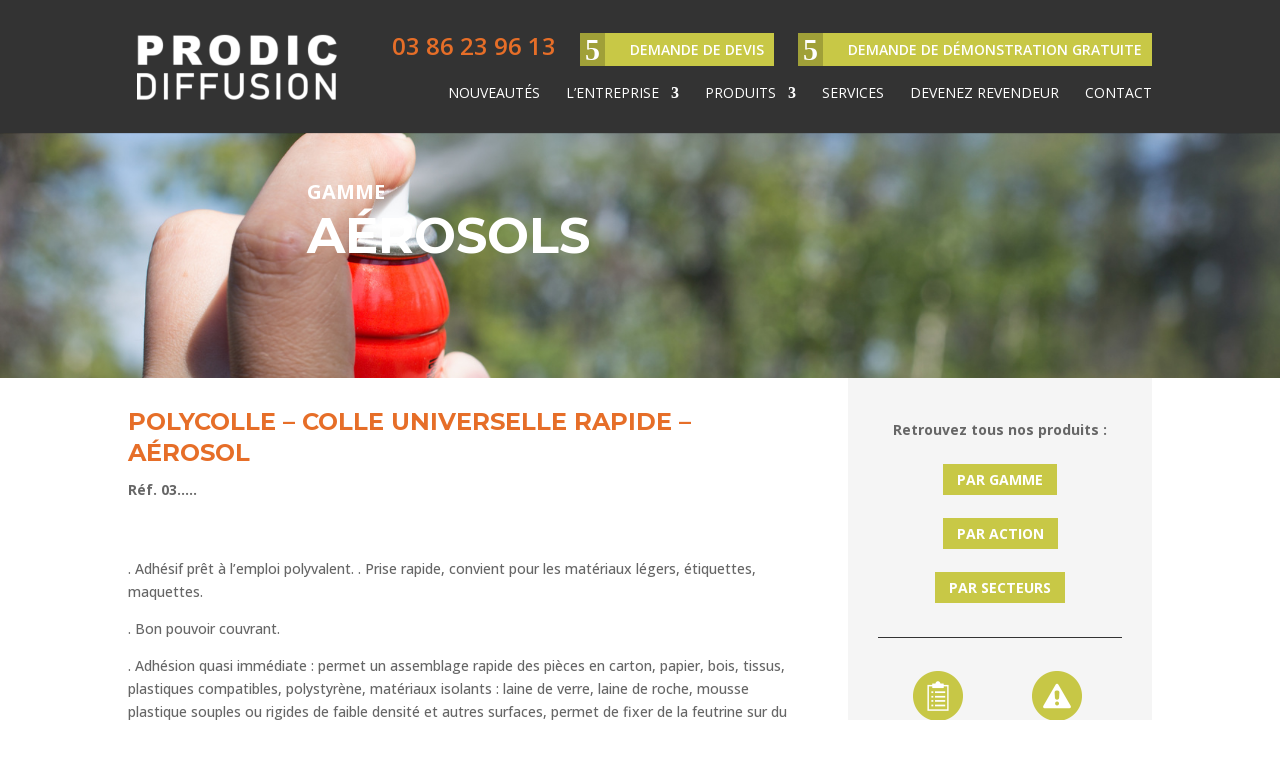

--- FILE ---
content_type: text/html; charset=utf-8
request_url: https://www.google.com/recaptcha/api2/anchor?ar=1&k=6LcozqEqAAAAAO2FIV2wweaU_xDo4KVl5iAy8d2o&co=aHR0cHM6Ly93d3cucHJvZGljLWRpZmZ1c2lvbi5jb206NDQz&hl=en&v=N67nZn4AqZkNcbeMu4prBgzg&size=invisible&anchor-ms=20000&execute-ms=30000&cb=ozhk1flm5dd
body_size: 48443
content:
<!DOCTYPE HTML><html dir="ltr" lang="en"><head><meta http-equiv="Content-Type" content="text/html; charset=UTF-8">
<meta http-equiv="X-UA-Compatible" content="IE=edge">
<title>reCAPTCHA</title>
<style type="text/css">
/* cyrillic-ext */
@font-face {
  font-family: 'Roboto';
  font-style: normal;
  font-weight: 400;
  font-stretch: 100%;
  src: url(//fonts.gstatic.com/s/roboto/v48/KFO7CnqEu92Fr1ME7kSn66aGLdTylUAMa3GUBHMdazTgWw.woff2) format('woff2');
  unicode-range: U+0460-052F, U+1C80-1C8A, U+20B4, U+2DE0-2DFF, U+A640-A69F, U+FE2E-FE2F;
}
/* cyrillic */
@font-face {
  font-family: 'Roboto';
  font-style: normal;
  font-weight: 400;
  font-stretch: 100%;
  src: url(//fonts.gstatic.com/s/roboto/v48/KFO7CnqEu92Fr1ME7kSn66aGLdTylUAMa3iUBHMdazTgWw.woff2) format('woff2');
  unicode-range: U+0301, U+0400-045F, U+0490-0491, U+04B0-04B1, U+2116;
}
/* greek-ext */
@font-face {
  font-family: 'Roboto';
  font-style: normal;
  font-weight: 400;
  font-stretch: 100%;
  src: url(//fonts.gstatic.com/s/roboto/v48/KFO7CnqEu92Fr1ME7kSn66aGLdTylUAMa3CUBHMdazTgWw.woff2) format('woff2');
  unicode-range: U+1F00-1FFF;
}
/* greek */
@font-face {
  font-family: 'Roboto';
  font-style: normal;
  font-weight: 400;
  font-stretch: 100%;
  src: url(//fonts.gstatic.com/s/roboto/v48/KFO7CnqEu92Fr1ME7kSn66aGLdTylUAMa3-UBHMdazTgWw.woff2) format('woff2');
  unicode-range: U+0370-0377, U+037A-037F, U+0384-038A, U+038C, U+038E-03A1, U+03A3-03FF;
}
/* math */
@font-face {
  font-family: 'Roboto';
  font-style: normal;
  font-weight: 400;
  font-stretch: 100%;
  src: url(//fonts.gstatic.com/s/roboto/v48/KFO7CnqEu92Fr1ME7kSn66aGLdTylUAMawCUBHMdazTgWw.woff2) format('woff2');
  unicode-range: U+0302-0303, U+0305, U+0307-0308, U+0310, U+0312, U+0315, U+031A, U+0326-0327, U+032C, U+032F-0330, U+0332-0333, U+0338, U+033A, U+0346, U+034D, U+0391-03A1, U+03A3-03A9, U+03B1-03C9, U+03D1, U+03D5-03D6, U+03F0-03F1, U+03F4-03F5, U+2016-2017, U+2034-2038, U+203C, U+2040, U+2043, U+2047, U+2050, U+2057, U+205F, U+2070-2071, U+2074-208E, U+2090-209C, U+20D0-20DC, U+20E1, U+20E5-20EF, U+2100-2112, U+2114-2115, U+2117-2121, U+2123-214F, U+2190, U+2192, U+2194-21AE, U+21B0-21E5, U+21F1-21F2, U+21F4-2211, U+2213-2214, U+2216-22FF, U+2308-230B, U+2310, U+2319, U+231C-2321, U+2336-237A, U+237C, U+2395, U+239B-23B7, U+23D0, U+23DC-23E1, U+2474-2475, U+25AF, U+25B3, U+25B7, U+25BD, U+25C1, U+25CA, U+25CC, U+25FB, U+266D-266F, U+27C0-27FF, U+2900-2AFF, U+2B0E-2B11, U+2B30-2B4C, U+2BFE, U+3030, U+FF5B, U+FF5D, U+1D400-1D7FF, U+1EE00-1EEFF;
}
/* symbols */
@font-face {
  font-family: 'Roboto';
  font-style: normal;
  font-weight: 400;
  font-stretch: 100%;
  src: url(//fonts.gstatic.com/s/roboto/v48/KFO7CnqEu92Fr1ME7kSn66aGLdTylUAMaxKUBHMdazTgWw.woff2) format('woff2');
  unicode-range: U+0001-000C, U+000E-001F, U+007F-009F, U+20DD-20E0, U+20E2-20E4, U+2150-218F, U+2190, U+2192, U+2194-2199, U+21AF, U+21E6-21F0, U+21F3, U+2218-2219, U+2299, U+22C4-22C6, U+2300-243F, U+2440-244A, U+2460-24FF, U+25A0-27BF, U+2800-28FF, U+2921-2922, U+2981, U+29BF, U+29EB, U+2B00-2BFF, U+4DC0-4DFF, U+FFF9-FFFB, U+10140-1018E, U+10190-1019C, U+101A0, U+101D0-101FD, U+102E0-102FB, U+10E60-10E7E, U+1D2C0-1D2D3, U+1D2E0-1D37F, U+1F000-1F0FF, U+1F100-1F1AD, U+1F1E6-1F1FF, U+1F30D-1F30F, U+1F315, U+1F31C, U+1F31E, U+1F320-1F32C, U+1F336, U+1F378, U+1F37D, U+1F382, U+1F393-1F39F, U+1F3A7-1F3A8, U+1F3AC-1F3AF, U+1F3C2, U+1F3C4-1F3C6, U+1F3CA-1F3CE, U+1F3D4-1F3E0, U+1F3ED, U+1F3F1-1F3F3, U+1F3F5-1F3F7, U+1F408, U+1F415, U+1F41F, U+1F426, U+1F43F, U+1F441-1F442, U+1F444, U+1F446-1F449, U+1F44C-1F44E, U+1F453, U+1F46A, U+1F47D, U+1F4A3, U+1F4B0, U+1F4B3, U+1F4B9, U+1F4BB, U+1F4BF, U+1F4C8-1F4CB, U+1F4D6, U+1F4DA, U+1F4DF, U+1F4E3-1F4E6, U+1F4EA-1F4ED, U+1F4F7, U+1F4F9-1F4FB, U+1F4FD-1F4FE, U+1F503, U+1F507-1F50B, U+1F50D, U+1F512-1F513, U+1F53E-1F54A, U+1F54F-1F5FA, U+1F610, U+1F650-1F67F, U+1F687, U+1F68D, U+1F691, U+1F694, U+1F698, U+1F6AD, U+1F6B2, U+1F6B9-1F6BA, U+1F6BC, U+1F6C6-1F6CF, U+1F6D3-1F6D7, U+1F6E0-1F6EA, U+1F6F0-1F6F3, U+1F6F7-1F6FC, U+1F700-1F7FF, U+1F800-1F80B, U+1F810-1F847, U+1F850-1F859, U+1F860-1F887, U+1F890-1F8AD, U+1F8B0-1F8BB, U+1F8C0-1F8C1, U+1F900-1F90B, U+1F93B, U+1F946, U+1F984, U+1F996, U+1F9E9, U+1FA00-1FA6F, U+1FA70-1FA7C, U+1FA80-1FA89, U+1FA8F-1FAC6, U+1FACE-1FADC, U+1FADF-1FAE9, U+1FAF0-1FAF8, U+1FB00-1FBFF;
}
/* vietnamese */
@font-face {
  font-family: 'Roboto';
  font-style: normal;
  font-weight: 400;
  font-stretch: 100%;
  src: url(//fonts.gstatic.com/s/roboto/v48/KFO7CnqEu92Fr1ME7kSn66aGLdTylUAMa3OUBHMdazTgWw.woff2) format('woff2');
  unicode-range: U+0102-0103, U+0110-0111, U+0128-0129, U+0168-0169, U+01A0-01A1, U+01AF-01B0, U+0300-0301, U+0303-0304, U+0308-0309, U+0323, U+0329, U+1EA0-1EF9, U+20AB;
}
/* latin-ext */
@font-face {
  font-family: 'Roboto';
  font-style: normal;
  font-weight: 400;
  font-stretch: 100%;
  src: url(//fonts.gstatic.com/s/roboto/v48/KFO7CnqEu92Fr1ME7kSn66aGLdTylUAMa3KUBHMdazTgWw.woff2) format('woff2');
  unicode-range: U+0100-02BA, U+02BD-02C5, U+02C7-02CC, U+02CE-02D7, U+02DD-02FF, U+0304, U+0308, U+0329, U+1D00-1DBF, U+1E00-1E9F, U+1EF2-1EFF, U+2020, U+20A0-20AB, U+20AD-20C0, U+2113, U+2C60-2C7F, U+A720-A7FF;
}
/* latin */
@font-face {
  font-family: 'Roboto';
  font-style: normal;
  font-weight: 400;
  font-stretch: 100%;
  src: url(//fonts.gstatic.com/s/roboto/v48/KFO7CnqEu92Fr1ME7kSn66aGLdTylUAMa3yUBHMdazQ.woff2) format('woff2');
  unicode-range: U+0000-00FF, U+0131, U+0152-0153, U+02BB-02BC, U+02C6, U+02DA, U+02DC, U+0304, U+0308, U+0329, U+2000-206F, U+20AC, U+2122, U+2191, U+2193, U+2212, U+2215, U+FEFF, U+FFFD;
}
/* cyrillic-ext */
@font-face {
  font-family: 'Roboto';
  font-style: normal;
  font-weight: 500;
  font-stretch: 100%;
  src: url(//fonts.gstatic.com/s/roboto/v48/KFO7CnqEu92Fr1ME7kSn66aGLdTylUAMa3GUBHMdazTgWw.woff2) format('woff2');
  unicode-range: U+0460-052F, U+1C80-1C8A, U+20B4, U+2DE0-2DFF, U+A640-A69F, U+FE2E-FE2F;
}
/* cyrillic */
@font-face {
  font-family: 'Roboto';
  font-style: normal;
  font-weight: 500;
  font-stretch: 100%;
  src: url(//fonts.gstatic.com/s/roboto/v48/KFO7CnqEu92Fr1ME7kSn66aGLdTylUAMa3iUBHMdazTgWw.woff2) format('woff2');
  unicode-range: U+0301, U+0400-045F, U+0490-0491, U+04B0-04B1, U+2116;
}
/* greek-ext */
@font-face {
  font-family: 'Roboto';
  font-style: normal;
  font-weight: 500;
  font-stretch: 100%;
  src: url(//fonts.gstatic.com/s/roboto/v48/KFO7CnqEu92Fr1ME7kSn66aGLdTylUAMa3CUBHMdazTgWw.woff2) format('woff2');
  unicode-range: U+1F00-1FFF;
}
/* greek */
@font-face {
  font-family: 'Roboto';
  font-style: normal;
  font-weight: 500;
  font-stretch: 100%;
  src: url(//fonts.gstatic.com/s/roboto/v48/KFO7CnqEu92Fr1ME7kSn66aGLdTylUAMa3-UBHMdazTgWw.woff2) format('woff2');
  unicode-range: U+0370-0377, U+037A-037F, U+0384-038A, U+038C, U+038E-03A1, U+03A3-03FF;
}
/* math */
@font-face {
  font-family: 'Roboto';
  font-style: normal;
  font-weight: 500;
  font-stretch: 100%;
  src: url(//fonts.gstatic.com/s/roboto/v48/KFO7CnqEu92Fr1ME7kSn66aGLdTylUAMawCUBHMdazTgWw.woff2) format('woff2');
  unicode-range: U+0302-0303, U+0305, U+0307-0308, U+0310, U+0312, U+0315, U+031A, U+0326-0327, U+032C, U+032F-0330, U+0332-0333, U+0338, U+033A, U+0346, U+034D, U+0391-03A1, U+03A3-03A9, U+03B1-03C9, U+03D1, U+03D5-03D6, U+03F0-03F1, U+03F4-03F5, U+2016-2017, U+2034-2038, U+203C, U+2040, U+2043, U+2047, U+2050, U+2057, U+205F, U+2070-2071, U+2074-208E, U+2090-209C, U+20D0-20DC, U+20E1, U+20E5-20EF, U+2100-2112, U+2114-2115, U+2117-2121, U+2123-214F, U+2190, U+2192, U+2194-21AE, U+21B0-21E5, U+21F1-21F2, U+21F4-2211, U+2213-2214, U+2216-22FF, U+2308-230B, U+2310, U+2319, U+231C-2321, U+2336-237A, U+237C, U+2395, U+239B-23B7, U+23D0, U+23DC-23E1, U+2474-2475, U+25AF, U+25B3, U+25B7, U+25BD, U+25C1, U+25CA, U+25CC, U+25FB, U+266D-266F, U+27C0-27FF, U+2900-2AFF, U+2B0E-2B11, U+2B30-2B4C, U+2BFE, U+3030, U+FF5B, U+FF5D, U+1D400-1D7FF, U+1EE00-1EEFF;
}
/* symbols */
@font-face {
  font-family: 'Roboto';
  font-style: normal;
  font-weight: 500;
  font-stretch: 100%;
  src: url(//fonts.gstatic.com/s/roboto/v48/KFO7CnqEu92Fr1ME7kSn66aGLdTylUAMaxKUBHMdazTgWw.woff2) format('woff2');
  unicode-range: U+0001-000C, U+000E-001F, U+007F-009F, U+20DD-20E0, U+20E2-20E4, U+2150-218F, U+2190, U+2192, U+2194-2199, U+21AF, U+21E6-21F0, U+21F3, U+2218-2219, U+2299, U+22C4-22C6, U+2300-243F, U+2440-244A, U+2460-24FF, U+25A0-27BF, U+2800-28FF, U+2921-2922, U+2981, U+29BF, U+29EB, U+2B00-2BFF, U+4DC0-4DFF, U+FFF9-FFFB, U+10140-1018E, U+10190-1019C, U+101A0, U+101D0-101FD, U+102E0-102FB, U+10E60-10E7E, U+1D2C0-1D2D3, U+1D2E0-1D37F, U+1F000-1F0FF, U+1F100-1F1AD, U+1F1E6-1F1FF, U+1F30D-1F30F, U+1F315, U+1F31C, U+1F31E, U+1F320-1F32C, U+1F336, U+1F378, U+1F37D, U+1F382, U+1F393-1F39F, U+1F3A7-1F3A8, U+1F3AC-1F3AF, U+1F3C2, U+1F3C4-1F3C6, U+1F3CA-1F3CE, U+1F3D4-1F3E0, U+1F3ED, U+1F3F1-1F3F3, U+1F3F5-1F3F7, U+1F408, U+1F415, U+1F41F, U+1F426, U+1F43F, U+1F441-1F442, U+1F444, U+1F446-1F449, U+1F44C-1F44E, U+1F453, U+1F46A, U+1F47D, U+1F4A3, U+1F4B0, U+1F4B3, U+1F4B9, U+1F4BB, U+1F4BF, U+1F4C8-1F4CB, U+1F4D6, U+1F4DA, U+1F4DF, U+1F4E3-1F4E6, U+1F4EA-1F4ED, U+1F4F7, U+1F4F9-1F4FB, U+1F4FD-1F4FE, U+1F503, U+1F507-1F50B, U+1F50D, U+1F512-1F513, U+1F53E-1F54A, U+1F54F-1F5FA, U+1F610, U+1F650-1F67F, U+1F687, U+1F68D, U+1F691, U+1F694, U+1F698, U+1F6AD, U+1F6B2, U+1F6B9-1F6BA, U+1F6BC, U+1F6C6-1F6CF, U+1F6D3-1F6D7, U+1F6E0-1F6EA, U+1F6F0-1F6F3, U+1F6F7-1F6FC, U+1F700-1F7FF, U+1F800-1F80B, U+1F810-1F847, U+1F850-1F859, U+1F860-1F887, U+1F890-1F8AD, U+1F8B0-1F8BB, U+1F8C0-1F8C1, U+1F900-1F90B, U+1F93B, U+1F946, U+1F984, U+1F996, U+1F9E9, U+1FA00-1FA6F, U+1FA70-1FA7C, U+1FA80-1FA89, U+1FA8F-1FAC6, U+1FACE-1FADC, U+1FADF-1FAE9, U+1FAF0-1FAF8, U+1FB00-1FBFF;
}
/* vietnamese */
@font-face {
  font-family: 'Roboto';
  font-style: normal;
  font-weight: 500;
  font-stretch: 100%;
  src: url(//fonts.gstatic.com/s/roboto/v48/KFO7CnqEu92Fr1ME7kSn66aGLdTylUAMa3OUBHMdazTgWw.woff2) format('woff2');
  unicode-range: U+0102-0103, U+0110-0111, U+0128-0129, U+0168-0169, U+01A0-01A1, U+01AF-01B0, U+0300-0301, U+0303-0304, U+0308-0309, U+0323, U+0329, U+1EA0-1EF9, U+20AB;
}
/* latin-ext */
@font-face {
  font-family: 'Roboto';
  font-style: normal;
  font-weight: 500;
  font-stretch: 100%;
  src: url(//fonts.gstatic.com/s/roboto/v48/KFO7CnqEu92Fr1ME7kSn66aGLdTylUAMa3KUBHMdazTgWw.woff2) format('woff2');
  unicode-range: U+0100-02BA, U+02BD-02C5, U+02C7-02CC, U+02CE-02D7, U+02DD-02FF, U+0304, U+0308, U+0329, U+1D00-1DBF, U+1E00-1E9F, U+1EF2-1EFF, U+2020, U+20A0-20AB, U+20AD-20C0, U+2113, U+2C60-2C7F, U+A720-A7FF;
}
/* latin */
@font-face {
  font-family: 'Roboto';
  font-style: normal;
  font-weight: 500;
  font-stretch: 100%;
  src: url(//fonts.gstatic.com/s/roboto/v48/KFO7CnqEu92Fr1ME7kSn66aGLdTylUAMa3yUBHMdazQ.woff2) format('woff2');
  unicode-range: U+0000-00FF, U+0131, U+0152-0153, U+02BB-02BC, U+02C6, U+02DA, U+02DC, U+0304, U+0308, U+0329, U+2000-206F, U+20AC, U+2122, U+2191, U+2193, U+2212, U+2215, U+FEFF, U+FFFD;
}
/* cyrillic-ext */
@font-face {
  font-family: 'Roboto';
  font-style: normal;
  font-weight: 900;
  font-stretch: 100%;
  src: url(//fonts.gstatic.com/s/roboto/v48/KFO7CnqEu92Fr1ME7kSn66aGLdTylUAMa3GUBHMdazTgWw.woff2) format('woff2');
  unicode-range: U+0460-052F, U+1C80-1C8A, U+20B4, U+2DE0-2DFF, U+A640-A69F, U+FE2E-FE2F;
}
/* cyrillic */
@font-face {
  font-family: 'Roboto';
  font-style: normal;
  font-weight: 900;
  font-stretch: 100%;
  src: url(//fonts.gstatic.com/s/roboto/v48/KFO7CnqEu92Fr1ME7kSn66aGLdTylUAMa3iUBHMdazTgWw.woff2) format('woff2');
  unicode-range: U+0301, U+0400-045F, U+0490-0491, U+04B0-04B1, U+2116;
}
/* greek-ext */
@font-face {
  font-family: 'Roboto';
  font-style: normal;
  font-weight: 900;
  font-stretch: 100%;
  src: url(//fonts.gstatic.com/s/roboto/v48/KFO7CnqEu92Fr1ME7kSn66aGLdTylUAMa3CUBHMdazTgWw.woff2) format('woff2');
  unicode-range: U+1F00-1FFF;
}
/* greek */
@font-face {
  font-family: 'Roboto';
  font-style: normal;
  font-weight: 900;
  font-stretch: 100%;
  src: url(//fonts.gstatic.com/s/roboto/v48/KFO7CnqEu92Fr1ME7kSn66aGLdTylUAMa3-UBHMdazTgWw.woff2) format('woff2');
  unicode-range: U+0370-0377, U+037A-037F, U+0384-038A, U+038C, U+038E-03A1, U+03A3-03FF;
}
/* math */
@font-face {
  font-family: 'Roboto';
  font-style: normal;
  font-weight: 900;
  font-stretch: 100%;
  src: url(//fonts.gstatic.com/s/roboto/v48/KFO7CnqEu92Fr1ME7kSn66aGLdTylUAMawCUBHMdazTgWw.woff2) format('woff2');
  unicode-range: U+0302-0303, U+0305, U+0307-0308, U+0310, U+0312, U+0315, U+031A, U+0326-0327, U+032C, U+032F-0330, U+0332-0333, U+0338, U+033A, U+0346, U+034D, U+0391-03A1, U+03A3-03A9, U+03B1-03C9, U+03D1, U+03D5-03D6, U+03F0-03F1, U+03F4-03F5, U+2016-2017, U+2034-2038, U+203C, U+2040, U+2043, U+2047, U+2050, U+2057, U+205F, U+2070-2071, U+2074-208E, U+2090-209C, U+20D0-20DC, U+20E1, U+20E5-20EF, U+2100-2112, U+2114-2115, U+2117-2121, U+2123-214F, U+2190, U+2192, U+2194-21AE, U+21B0-21E5, U+21F1-21F2, U+21F4-2211, U+2213-2214, U+2216-22FF, U+2308-230B, U+2310, U+2319, U+231C-2321, U+2336-237A, U+237C, U+2395, U+239B-23B7, U+23D0, U+23DC-23E1, U+2474-2475, U+25AF, U+25B3, U+25B7, U+25BD, U+25C1, U+25CA, U+25CC, U+25FB, U+266D-266F, U+27C0-27FF, U+2900-2AFF, U+2B0E-2B11, U+2B30-2B4C, U+2BFE, U+3030, U+FF5B, U+FF5D, U+1D400-1D7FF, U+1EE00-1EEFF;
}
/* symbols */
@font-face {
  font-family: 'Roboto';
  font-style: normal;
  font-weight: 900;
  font-stretch: 100%;
  src: url(//fonts.gstatic.com/s/roboto/v48/KFO7CnqEu92Fr1ME7kSn66aGLdTylUAMaxKUBHMdazTgWw.woff2) format('woff2');
  unicode-range: U+0001-000C, U+000E-001F, U+007F-009F, U+20DD-20E0, U+20E2-20E4, U+2150-218F, U+2190, U+2192, U+2194-2199, U+21AF, U+21E6-21F0, U+21F3, U+2218-2219, U+2299, U+22C4-22C6, U+2300-243F, U+2440-244A, U+2460-24FF, U+25A0-27BF, U+2800-28FF, U+2921-2922, U+2981, U+29BF, U+29EB, U+2B00-2BFF, U+4DC0-4DFF, U+FFF9-FFFB, U+10140-1018E, U+10190-1019C, U+101A0, U+101D0-101FD, U+102E0-102FB, U+10E60-10E7E, U+1D2C0-1D2D3, U+1D2E0-1D37F, U+1F000-1F0FF, U+1F100-1F1AD, U+1F1E6-1F1FF, U+1F30D-1F30F, U+1F315, U+1F31C, U+1F31E, U+1F320-1F32C, U+1F336, U+1F378, U+1F37D, U+1F382, U+1F393-1F39F, U+1F3A7-1F3A8, U+1F3AC-1F3AF, U+1F3C2, U+1F3C4-1F3C6, U+1F3CA-1F3CE, U+1F3D4-1F3E0, U+1F3ED, U+1F3F1-1F3F3, U+1F3F5-1F3F7, U+1F408, U+1F415, U+1F41F, U+1F426, U+1F43F, U+1F441-1F442, U+1F444, U+1F446-1F449, U+1F44C-1F44E, U+1F453, U+1F46A, U+1F47D, U+1F4A3, U+1F4B0, U+1F4B3, U+1F4B9, U+1F4BB, U+1F4BF, U+1F4C8-1F4CB, U+1F4D6, U+1F4DA, U+1F4DF, U+1F4E3-1F4E6, U+1F4EA-1F4ED, U+1F4F7, U+1F4F9-1F4FB, U+1F4FD-1F4FE, U+1F503, U+1F507-1F50B, U+1F50D, U+1F512-1F513, U+1F53E-1F54A, U+1F54F-1F5FA, U+1F610, U+1F650-1F67F, U+1F687, U+1F68D, U+1F691, U+1F694, U+1F698, U+1F6AD, U+1F6B2, U+1F6B9-1F6BA, U+1F6BC, U+1F6C6-1F6CF, U+1F6D3-1F6D7, U+1F6E0-1F6EA, U+1F6F0-1F6F3, U+1F6F7-1F6FC, U+1F700-1F7FF, U+1F800-1F80B, U+1F810-1F847, U+1F850-1F859, U+1F860-1F887, U+1F890-1F8AD, U+1F8B0-1F8BB, U+1F8C0-1F8C1, U+1F900-1F90B, U+1F93B, U+1F946, U+1F984, U+1F996, U+1F9E9, U+1FA00-1FA6F, U+1FA70-1FA7C, U+1FA80-1FA89, U+1FA8F-1FAC6, U+1FACE-1FADC, U+1FADF-1FAE9, U+1FAF0-1FAF8, U+1FB00-1FBFF;
}
/* vietnamese */
@font-face {
  font-family: 'Roboto';
  font-style: normal;
  font-weight: 900;
  font-stretch: 100%;
  src: url(//fonts.gstatic.com/s/roboto/v48/KFO7CnqEu92Fr1ME7kSn66aGLdTylUAMa3OUBHMdazTgWw.woff2) format('woff2');
  unicode-range: U+0102-0103, U+0110-0111, U+0128-0129, U+0168-0169, U+01A0-01A1, U+01AF-01B0, U+0300-0301, U+0303-0304, U+0308-0309, U+0323, U+0329, U+1EA0-1EF9, U+20AB;
}
/* latin-ext */
@font-face {
  font-family: 'Roboto';
  font-style: normal;
  font-weight: 900;
  font-stretch: 100%;
  src: url(//fonts.gstatic.com/s/roboto/v48/KFO7CnqEu92Fr1ME7kSn66aGLdTylUAMa3KUBHMdazTgWw.woff2) format('woff2');
  unicode-range: U+0100-02BA, U+02BD-02C5, U+02C7-02CC, U+02CE-02D7, U+02DD-02FF, U+0304, U+0308, U+0329, U+1D00-1DBF, U+1E00-1E9F, U+1EF2-1EFF, U+2020, U+20A0-20AB, U+20AD-20C0, U+2113, U+2C60-2C7F, U+A720-A7FF;
}
/* latin */
@font-face {
  font-family: 'Roboto';
  font-style: normal;
  font-weight: 900;
  font-stretch: 100%;
  src: url(//fonts.gstatic.com/s/roboto/v48/KFO7CnqEu92Fr1ME7kSn66aGLdTylUAMa3yUBHMdazQ.woff2) format('woff2');
  unicode-range: U+0000-00FF, U+0131, U+0152-0153, U+02BB-02BC, U+02C6, U+02DA, U+02DC, U+0304, U+0308, U+0329, U+2000-206F, U+20AC, U+2122, U+2191, U+2193, U+2212, U+2215, U+FEFF, U+FFFD;
}

</style>
<link rel="stylesheet" type="text/css" href="https://www.gstatic.com/recaptcha/releases/N67nZn4AqZkNcbeMu4prBgzg/styles__ltr.css">
<script nonce="IvDRPuoEMp89KePrwmh1ug" type="text/javascript">window['__recaptcha_api'] = 'https://www.google.com/recaptcha/api2/';</script>
<script type="text/javascript" src="https://www.gstatic.com/recaptcha/releases/N67nZn4AqZkNcbeMu4prBgzg/recaptcha__en.js" nonce="IvDRPuoEMp89KePrwmh1ug">
      
    </script></head>
<body><div id="rc-anchor-alert" class="rc-anchor-alert"></div>
<input type="hidden" id="recaptcha-token" value="[base64]">
<script type="text/javascript" nonce="IvDRPuoEMp89KePrwmh1ug">
      recaptcha.anchor.Main.init("[\x22ainput\x22,[\x22bgdata\x22,\x22\x22,\[base64]/[base64]/[base64]/[base64]/[base64]/[base64]/[base64]/[base64]/bmV3IFlbcV0oQVswXSk6aD09Mj9uZXcgWVtxXShBWzBdLEFbMV0pOmg9PTM/bmV3IFlbcV0oQVswXSxBWzFdLEFbMl0pOmg9PTQ/[base64]/aXcoSS5ILEkpOngoOCx0cnVlLEkpfSxFMj12LnJlcXVlc3RJZGxlQ2FsbGJhY2s/[base64]/[base64]/[base64]/[base64]\\u003d\x22,\[base64]\x22,\x22HC53wpo9TsKFbMK8OQDDj2DDmsKULsO/asOvWsKlZmFCw5M4wpsvw6pxYsOBw7zCnV3DlsOew6fCj8Kyw4DChcKcw6XCjMOuw6/[base64]/JVXCmsOIPUrDqMO+w7HDqMOBHTIKwoPDlQDDpcKYw65pw5E0FsKfAcK6cMK6AynDgk3Ct8OOJE5Hw5NpwqtHwrHDuls1Slc/P8Ofw7FNQwXCncKQUMK4B8Kfw7JRw7PDvCbCrlnChRrDjsKVLcKhB2prJxhadcKhLMOgEcObKXQRw6/Cgm/DqcO1XMKVwpnCnMO9wqpsccKiwp3CsxXCqsKRwq3CgRtrwptSw7bCvsKxw47ChH3DmzkmwqvCrcK5w6YcwpXDiDMOwrDCpFhZNsOnMsO3w4dew412w57CisOEAAlhw5hPw73Cm2DDgFvDkF/Dg2wXw5diYsK/X3/DjDgmZXICV8KUwpLClSp1w4/Dh8Olw4zDhFNJJVUMw4jDskjDumE/[base64]/YAnDt8O5wpfCu1dowp8oRsKkw5JPUMOfIU7DumfCrDYJAsKBaXLDgsKwwqrCrzjDhTrCq8KRRXFJwrfCnjzCi3vCuiB4H8KwWMO6K3rDp8KIwpTDpMK6cS/Cj3U6I8OLC8OFwrNWw6zCk8OsCMKjw6TCmRfCog/Cp28RXsKYbzMmw6/CoRxGacOCwqbChUfDszwcwpBkwr0zOkrDsWXDj3TDjTbDvV3DiRLChMOVwrw4w4Bmw7TCtH5KwodRwpPCpX/CjsK2w7jDtMOpTMOWwqVPJhFqwoTDj8Ouw5Qkw4jCrcKKKRzDljjDm2DCvsOXQsOvw6o2w5N0wrBPw7Mzw59Kw7bDnMKUX8ORwr/[base64]/OcK7TsOfw73CksOsAijCqMOUfMK7CMKOwoc9w41Lwp7CjsKgw4lfwojDrsKBwqUxw4XCvG/CgnU5wq0CwrlvwrvDpwJiacKtwqbDnMOYSkoTbMKNw6lRw7/CiWAfwovDtMO2wqLDgcK7w53DuMKPR8O4woBdwrp+wqhgwqPDvRQuw7LDvjfCq3DCow1TMcKBwrFhw7NQF8O4wqLDpsKDbj3DvwMUT1/CtMOfC8OkwoHDj1jCmWYfesKiw4VOw7FIaAc5w5DDpsKpb8OCccKQwoJ2wofDhm/Dk8KFeDjDoiHCpcO+w6YwZzTDm1Z7wqQXwrU2NF3CssO3w7JmN3nCnsKvEQXDkkQQwofCgCHDthTDpQk9woXDuRPDkQh8DUN5w53ClX/Cl8KQdlBRaMOOXHnCpsO6wrXDmTbCn8KKRmlKw455wphIDBnCpSnDisOyw68+wrTCmR/DhzUjwr3DhQxMFGYOwoMhwo7DtcOKw6gzw5JRb8OUV14nJwB8UXHCk8KJw5UVw4gZw7/Dh8OPEMKqasOUKmvCpWPDgsK1bx8dLn0Uw5BRACTDusKpQcK9wo/DiFTDl8KnwrLDl8Ocwp7Dpn3CnMKmD3rDv8KvwpzCs8KWw5TDr8OdKCnCq1TDssOmw6DCvcO1bcK/w7DDu2AUCiA0c8OASmd9OMOdH8OaKktZwo3ChcOEQMK3WXw4wpTDtl0uwqg4PMKewq/CiVcXw4MKAMKLw7vCj8O/w77Cp8K5N8KsVjNhCQTDmMO7w4gFwrlVYmVxw6rDknbDtMKgw7HChcOOwp7Cq8OjwrskW8KJcBHCl2HDvsOhwqpLN8KFJXXChCfDoMORw67DqcKvdhHCssKlMAjCoXYkesOAwoHDssKnw6wiAWtEbGDCiMKMw4opdMOFNWvDqsK7UkrCh8Onw59NbMK/McKHUcKnKsK+woRPwqrCuig4wolqw53DpDsawonCoWIwwoTDolVRIMOpwppCw7jDnlDClGkBwprCosOFw4jCt8Kpw5Z/[base64]/Dn2xfIm3DhQ7DqsOXwoJAWsKVHsO+w7E/QcOfEcOdw7rDrmHCi8OjwrctWMK2FhJ0CsK2w6HCpcOMwonCmxlqw4xdwr/CuUoRMD1fw4jDhizDgko2ajRYbhZlw4vDojhkKS51c8Oiw4gHw7rCrcO2U8Ogwplka8KuDMKsTkBsw43Dng/[base64]/DoxPCujkVw57ClEZoDFhfVHDDoyEtOcO0cnzDvcOmTsOSwoZ1ScKzwoTCrcORw5DCnFHComsjFBA/B1R4w4rDjzhDVirCnVhiwq3DlsOewrhuD8ODwpHDtWAFH8K2OB3CrmPDn24cwoHDnsKCCRQDw6nDrSvCosO5bcKJw4Y1wpYEw4otCcOgAcKEw7rDrsKOOiBvwpLDoMK/w6IOV8O5w7nCnS3CocOAw4I8w63DvcOBw7bCtcO/wpDDsMKkw6Fvw77DicOAVWA8b8K4wpTDi8O3wok9OTxswpR2WlrCoC/DoMOmw5HCrcKjU8O/QhfDui8jwo0tw5xewofCrj3DqcOgUhXDp17Dg8OkwrvDpAbDoG7ChMOVw7xkGAzCjG0Kwqtuw4wnw7kGGsKOKkd8wqLCssKow6LDrjrDiCbDo1fCrSTDpgNBBsOZC2BNPcKhwp3Dqy43w4PCuBXCusONIsOmcn3DuMOrwr/CkwLDmhANw5LClSMqTUtLwr5WF8OQIcK4w6/[base64]/Dq0tTwrLCscKfSmRNw4dzwqB/w7TCn8OVw5nDu8ORPhFJwpBswq4ZXVHCvMKLw6J2wq1mwp1LUzDDlsKtBhEuKCHClsKYT8OVwr7DjMKGVcK4w656M8K8wqhPw6DCjcK7C2h/[base64]/w6BdwpzDosKww4nDmSY3L8O4w7lEwpLDjHkGw4XDsx7ChcKGwowYwoLDnS/DkwRjw6BYZcKBw5XCo2nDvMKqw6nDt8O0w5MxJ8OOw40REsKkXMKLasKWwr/DkwN4w6F6TW0GLW4aZRPDncOiCgLDgcKpf8OLw4TCkDzDh8K0b0x5CcO6SSQuSsOgEAXDlR0lBcKiw4/Cl8KPKlrDiHjDucO/wqLCjsK1O8KOw4XCow/CkMKOw49LwpUiPR7DoAJGwqQ/w44dE35gw6fCl8KVPMKZXFTDuBcNwp7Do8OewoLDpXtfw6XDvcKEXcKcUDNfQjXDilUpacKCwo3Dvn4yGWF2aF7CjnTDskNSwpBGbFDClh3CuHQAGMK/w7nDhGjCh8OGf0low51LRUd/[base64]/[base64]/CqMK+wrzDjMOKPsKsw7fDp8Klw4ZVEcKoIsOZw6V9wpJdw4wCwpBfwoPDs8OEw6LDkkFnasKVPsKHw6F/worCusKcw58YRgFZw6fDumh2HhjCrHoGDMKkw6s6wrfCqSJzwq3DgDjDjsKWwrrDnsOLwpfCkMKFwpYObMK0PT3CisONAsKRUcKawqEbw6zChm8GwobDhHYgwoXCky5ZXC/Ci1LDssOfw7/DjsOtw7cdGglNwrLCkcK9dMOIw5NUwqrDrcO1w7XDq8Owa8OewrjDiWIFw4tbWAEjwrkJZcO8Ah15w4MrwrrDqmU5w6HCtsKKHnN+YhzDsnDCssKKw7XCisKswrxNMktNwoXDnyjCgMKEe2V/wqfCpMKbw609a1sQw6TDpljCg8KLwpghWcKWWcKOwqPDn1nDvMOdwqJowpY4XMO/w4gNfcKEw5rCv8KgwrzCul/Dg8OGwoRJwqsQwo90fMKdw7F2wpXCvgR5Hm7DvsOEw5UYZmYvwoTDgk/CgcK5woVzw5zDsDjDmw1IW0/Dv3XDlGElEBzDijDCusKdwp7DhsKhw6UTWsOGVcOvw5DDuX3CknHCjDDCnQLCoEnDqMKuw59yw5FPw7pJOD7CrcOMwofDiMK3w6XComfDrsKQw6FrGRI0w5wNw5QeYS/Cp8O0w5gCw6FaMjbDrcO4ecKbZwEUwpBMahDCoMKBw5jDuMOJaSjChi3CmcKrWcK+IMKow7/[base64]/Dm0fCq8KzSQkWwqXDtydow7jDs8OVw5fCqsORX1fCpnLCsBbDvXMXPMKGC004wqzCqMKbKMOfJT4Vd8KuwqQnw6bDocKeVMOqJhHDmy3Cl8OJB8OQJcOAw4BUw6TDiTh7fcOOw7cPwrwxwrtxw7oPw5E7wqfCvsKwZ3LCkHZUSnjCiG/DjUE8Vxxdwr4+w6jDk8KFwostU8K5C0l6DsKSFsKpC8KWwoRiwpF6R8OCCExewoPCi8Olw4PDvDp6VHrCiT50O8KhSkLCkkXDkV/CoMO2UcOFw4rDh8O3U8OjMWrCmMOUwqZRwrYLesOZw5nDpjfClcK4dSl5w5cfw7fCswLDqgDCmxkEw7loAR/[base64]/[base64]/PcOfJHDCjMK9w4Mwwr1LwoPDjTp8w6nDs8OHw7nDvXROwrDDgMO5KF9DwqHClMKXV8KGwqh2elBVw7QAwpjDqVkqwojCrC1yZhLDsy3CminDjMOWAMKpwoNrUibClkDDgTvDgjfDn3cAwplawqZnw7/CgAXDryLCj8OWSljCqn/Dk8KYL8OTOChYO1DDnWoawoXDo8KywqDCjsK9worDiSXDmkzDilvDpwLDp8KXdMKSwo4owpprWVxtwqLComRawqIGHlhaw6BEKcKtECbCj1NmwqMPeMKdKsKowrY9w6/Dr8O6UsKpKMO4LSY3w5fDpsK/Xx9oDcKcwrUQw77CvAzDu1zCosKHwoZBJzsNaSksw4xIwoEgw5YYwqFZDV5RNC7CuRQ1wr1jwolmw47CvsOxw5HDkjHCj8KVEBrDpjjDiMKSwoFgwoYTRg/CjcK6ABlgT0drChXDrXtBw7fDocOYI8OaecKATic3w6Yqwo/[base64]/woJsacOjwqFzG8KeD8OFwrAyw7/CqmQUIcKeEsKfHxnDpMORa8OWw4fCizQzbWlIJxsYW1Vvw6/Cjg8icMORw7fDhcKWw57DrMOYVcK8woHDsMKzw7PDsxZQdMO5bADDjMOQw5YVwrzDusOtYcKFaQHCgxTCm2sxw4bCicKHw5wRNGk9ZsODNw/CvMO8wrvDoEZCUcOzY37Dt1hDwr3CusKZYDHDuGx5w6vCkCPCuCdLZ2HCqgkxNyQJY8KswrLCgy7CkcKaB38Cwro6woLCtW5dO8K5Zl/DvHAjwrTCklcwHMODwoTCqX19TgvDqMKUDW1UZznCmzlJwrcMwo8RQkYbw7hje8OqS8KNASYdCGt1w43DjMKrd07DjDwfVQjCpXtEb8KdFMK/w6xmQh5Cw5QDw43CpRDCtcOowq5URl/DrsK6ZG7CuwsYw7FVLGNzTCoEwrXDmsOVw7/CpsKtw6XDk2jClVxPEMOhwpN0a8KSD0DCmH13w57ClMKBwqbCgcOsw4jDqXHCpSfCp8KbwoJtwoDDhcOueG4XXcObw5PCl0LDlx7DiS7CvcKXYglIPx5dfBEZw6cXw6UIwoLDnsKpw5RwwofCiB/[base64]/DpsOZdi7DkyfDicORwrQXTAw8w4w/woArw5/Cn2HDui4qesKAdiMOwqjCgTLCrcOEKsKnLMKqMcKUw67Co8Kvw5ZcCHNRw4rDvcOuw7DDmsKmw6otP8KDVMOew7lFwo3DgyPCgsKdw4PCi3/[base64]/[base64]/Cr3d/RcOFeShpZH7DkDXDn8KmNntBw4jDjllgwpdIOSPDvQ12wrnDjBjDtXAffgRuwqLCoAVYYMOxwpoowpLDpgdew6/[base64]/[base64]/Ch8Ovw47DiBEsL8OZJGrDuD1qw73CvjMKw5kmDQvCohXCuSnCocOlJsKfDcO6Y8KnchpzXXsTwo8mMsK4w6vCvWV0w5UBw7zDq8KSe8K5w5tWw7XCgT7CmD0bFg7DlE3CljI9wqtnw6hVF3bCgMO4w53Cs8K0w4sTw5TDncOTwqBowokMQcOcccO7G8KNUMO2w6/ChMONw5LCjcK9I0UbBHtjw7jDgsKUE1nCh0M4OcOmDcKkw4/Ck8KXQcOOdMKYw5XDj8OUwqzCjMONfhwLw79bwrgCPsONBcOkUcObw4ZFP8OpAUrCu37Dp8Kjwq0oXkbCuBDDq8KDJMOuBcOnVMOMw6tbRMKPYCwmZ23DqkLDtsOTw7FjLkTCnTNDc3l9CDVCPcOww7jDrMOVesOqFlI/NBrCmMODM8KsBMK8w6haUsOMwpY+OcKwwrRrNV5fa0U6VT8xYsOablzDqnvDsjsuw5ECwobCisO8S1QRw5gdR8KAwo7CkcOcw5fCs8Odw7vDscORGsOvwolmwoLDrGDDgMKaKcO0dMO/[base64]/Cl8O/w4lEwrjDl21+MAx1w5jDuWbCnjhAPX0+DcOxU8K1aS7Dg8OdJXobYR/Dv0HDj8Kuw7srwpTDmMOlwo8Zw7cZw4nCiirDnMKpYX/CrHDCmmk4w4vDr8KCw4dIW8KFw6zChkIxw7nCuMKZwqwow57CpH54PMORGQfDlsKWGMOSw485woAdPH/Dh8KmGzjCoUtGwqwIYcOCwovDmAPCosKDwpt8w73DnAYaw4Miw5fDmyLDn0DDhcKow6HDty3Dp8O0wp7Cq8Kawqgjw4PDkhB3fURlwqdoXcO9esK1LcKUwo53cXLCrn3DmVDDq8K1ImnDk8KWwp7CtD1Bw6vCnsOQOBbDg1txQ8KARQ7DnVcQBlVGdcK/[base64]/CicOEPcOYwq5Hw7rCp8OqZsOkw5fDlcK6bw7Dv8KiTMOxw7XDnnxUw5cawoDDssK/TAQNwqPDjRwTw5bDh07DnmpjYCvCuMKMw7/CmQ9/w67Dh8KJBk9ow6zDiwh2wrTCp2xbw4zCv8KzNsKswpFfwooZfcO3Fi/DnsKaX8OaZiTDkX1oPzFvNg7ChW1gNyvDt8O9Ng8aw5Buw6QAXnNvFMKwwrrDu0vCtcOcPRXDusKSAE06wq1WwqBGWMKafcOfwoxCwpzDs8K4woVcwpxTw6wGEwPCsHnCuMK3eURVw4/CvzrCpsK2wroqA8Osw6LCjHkMWsKUPlfCq8OUCcOQw7o8wqN3w5hBw7UlJsOBbQo7wo1ww6jCmsOBRHcJw5/CnEkEDsKVw5nCl8ORw5JOSGHCpsKvVsKpGTzClRrDjULDqsKXH2rCnTDCoHHCp8OdwobCnh5IMnZjag4dJ8KxPcKMwofCpm3DoxYNw6zCpjxeegHCgjfDksKBw7XCgzNAIcOSw6scwp9lw7zDoMKGw7wQRMOpfxI6wp8/w7bCgsKicT0sORcbw65xwpgowqDCrVPCq8Kvwq8uG8K0wpDCjwvCmEjDssKofkvDs1tZWBfCh8OGHiEhRVjDpMOReD9dZcOFw6tXGsOMw5fCjjbDlxZcw79hYFx4w7IOUVDDr2fCoRXDoMOXw6HCsQI2KXbCrGIpw6bCmsKGRU5zAmnDgDRUVsKmwojDmE/DsSnDksO7wqjDvxnCrG/[base64]/DkzDCuMKYwpFjwrhsb3NFwrjCrcKYw5rCqwBWwovDocORwodiRUlHwpvDjTzDowhHw6XChQLDqjllw4nCngjCp3hQwpjCrSLCgMO0LsOPBcKhw63DsETCisORPMKJXHhgw6nDqUTCvsK/wpTDi8KOeMOBwqHDpX4ANcKrw53DpsKjfMOIw5zCg8OuEcKowpV3w6A9RisCdcO9M8KdwrwkwqoUwp9IT0ZTBGnDihLDmcKuwo11w4s8wobDqyQHf2zCqUUHB8OkLwRkZsKgFMKawofCpMK2w4jCgHR3eMO5wqXCssOlTS7DughIwqzCpMOeBcKpfFY5w6PCpScsRgI/w5oXw4coHMOQKcK+OCXDgcKiR3PDkMOKOlLChsOSMgIIAXMuIcKKwrAvS2xGwrpiLCLCu1QjAj5DT1UWf3zDg8OWwqbCiMOFbMO4DkvCpWbDpcO+TMKvw6fDmTAdCxkkw43CmsKff0PDpsKYwplgasOCw58/wobCujjCjsO4YDMQLhYhHsKcRkdXw4jClwzDgE3Cr3bCgsKJw4PDt1ZXYjQHwobDohd/w5Rvw6RTPcOaWlvDoMKDWsKcwoVpbsO5w7/CtsKpWCfCuMKswrVqw5HDuMOQdQAuK8K+wrbDqsKgwrIJJ0pvTjlxwonCrcKvwqXDj8KwVcOkGMO1wprDmMOzWWhYwoFqw4BsFXd0w6TCrCDDhkhXTcO/[base64]/CvcKqHVhfbyADw58Yw77ChgHDqsKFDsOcdxbDusObGnTDgMKgXEcWwpPCuQfDrsO+w4HDhsKwwq4Rw6/DlcO/[base64]/[base64]/[base64]/PMKFEMONwq8IE8KXfsOlwrprwqw1f2tuRGssbMKowq/[base64]/wo3DnHnDlkMsw4wnBMO5BilTw7bDl3bCsxVjbUbCkE8yecK2acO7wrnDm1Exw711QMOuw5XDjcK4JsK0w77DhcKXw5xEw7sDWsKrwrvDmMKdGQk7P8O/[base64]/DsMK9XMOvw4bCjXXDl3x6dnTDsjccY2kSw77DnSTDk0XDo0bCtMOTwpTDisOJE8OwO8OkwrVrWndlfMKdw6HCgMK1TMOeMlN/CsO0w7tbw7nCtmJAwqPDiMOuwr5xwoR+w4LCkjPDglvDsV3CrcKmQMKLWgxrwqrDnXbDkiYZVQHCrHrCtMO+woLDtsOcXGxjw5/[base64]/CjQHCv8OSMMKVD1g7NlAlYsOzw6MSVsO9woECwpAtemIzwrvDgldDw5DDi1/Ds8KSM8KCwphPQcKTAMK1dsOPwqvDv1dtwpHCvcOfw70tw7jDtcKFw4DDr3zCssOkw6QWHBjDqcOUUzZnM8KEw6l/w5dtAU5uwqUPw7hmQTLDvjweOcOOJMO0XcObwpoZw5QvwrHDqU5NZGPDm1gXw4hTAzVSNMKJw6vDrDEcQVbCuBzDoMOcJcOIw4bDs8OSdxQhPyBSTTXDi07CvUbDpzE/w4h+wpdCwqF/bQYufsOrfwZxw49DCx3DmsKCI1PChsOHYMK0c8O7wrLCu8K/[base64]/DrSzDmG05My1LwpgqwqjDu8KHw4LDrsKPw5jDvsKSUsOHwpfDkn4mHsK8T8KfwrlSw67DjMOof1rDhcOILi3CksOJTMOiJRZcw7/CogrDsnHDv8Kew7fDssKVcXw7AsOGw7tCaXxiwpjDgxBMZMKuwp7ClsKUN3PDsgpDTz/CtiDDuMO6woXCuSfCmcKJw4TCsW7CiDvDrUQlRsOZDyccEl/CiAdydiAOwrjCmcOmLERtJCHDvMKbwodyJ3EWfljDr8KAw53DqMK2w6nCqCPDlMO0w63Ck355woDDk8OEwprCu8KATF3Dq8K1woYrw48ywoDDh8OZwoMow6JMH1p2DMO3RwrCtzzDm8OYccO1aMKEw77DucK/JcOnw71qPcOYLVrCoAE9w6AkesOeAcKaV1REw78GH8O3M0PDvcKQQzrDuMKgE8OVDXHCjHNbNgXCgTjCiHpmLsOOWUV2w4TDnFDCrcK4wrU8w7g+wpbDnMKNw5V8NFTDpsORwoTDi23DlsKDRcKaw7zCk1rDj3bCisOuwojDgGNfQsKEfT/CiyPDnMOPw4DClRIwWkrCqkvCr8O8DMK/[base64]/[base64]/wqrClDLDvX3CqcK9ew3DlkHDhT0TXznCicO3YGJKwq7DvHHDiDfDmV1Pw7fCjsOcwqPDtDdiwq8DZcOGJcOHw4LCnsKse8KhVMOFwq/[base64]/[base64]/[base64]/CqcKFw4FYfgfCsgcGw4h2wpHDnCg8PsOyED3DqcOKwo5xWFJrUcKTw40Sw6/CssO9woEVwqfDlyQFw6JEHMOWZMKvwo1Ow6nDjsOcwo3Ckm1ZEQDDqHcsHsKRw7PDr1x+IcO6KcOvwrjCmVQFBS/Do8OmMSjCoGMXM8O0wpbDp8KSZhLDqDzCg8O/PMO7JD3CocOnNMOUwoPDrxtTwrvCgsOkZMKCT8KUwqDCmAhdWEzDtVjDtBt9w5xaw47CvsKSWcKUW8KRw5hqK2BpwozCpcKlw6fCjcOAwq8jbBFIGcOQNsOtwqJFXA1+wqQgw5bDtMO/w70VwrbDqQ9TwrLCokoUw5XDoMO0B2LDiMO7wpxRw5zCoTLCkXzDlMKbw4xswpTCtEHCl8OQw5sOTcOgWmrDlMK5w7RoBcKCEsKIwp1Kw4UCF8O8wqM0w4ciCkrCjiU3wqR/Jh/DmhcqGFvCmEnCnFk6woALw5PDrkRDRcOEUcKMHhXCksK5wq/Dh2ZCworDs8OAGcO2b8KuXV9FwrfDmMO4PMKUw4kiwoNmw6XCrCbCqmx7PgUyUsOiw7YSN8OIw4TChMKfw6EpSjV5wpzDuAbCqMKrQEdXGEzCvWnDrRt6amxlwqDDm2t0I8OReMK6eR3Co8OqwqnDqUzDnMKZPwzDlMO/wrtawq1NZxVqCzHDkMOzSMOsLEkOFsO5w5xYwrXDnSzDjwY2wp7Cp8OZG8OIFHPDqxJ1wo92wrHDjMKTfBTCoj9XBMOcwqLDmsO8W8OWw4PDuUzDizwmUsOOQyNqUcK6ccK6wrYnw4ApwoHCssKdw7rChlwrw4PCllZuF8O/wpoCUMO/[base64]/wrZVKCTCmS5LwpzDiQPCisOYDMOSMMOZPMOEwqwUwrvCl8OWfsOewq/CusOqVFs1w4UuwqPDqcKCFsOJwq46wp3DocKxw6YpcUbDj8KMV8OKScO4VFIAwqZPZC4Lw7DDtcO4wr88GMO7IMOUJMO2wo7CvVjDiidbw5LDnMOKw73DiX3CnlkLw6U4ZlXDtCtSbMKew6YJw6PChMKgbFZGI8OFBcOqwrTDr8K/w43CjcOtKD3DvcOARcKMw6LDtzLCp8KhLWF4wqYQwpjDicKiw6cvL8KUS3PDl8Knw6DCtF/DnsOuJ8OVw6p5CB4wLTl1Ex5VwqDDisKQbFMsw5XDiywmwrhPSsKjw6jCocKBwo/CmEAaWgo+bzxrNHlPw67DtwgxKsKDw7cKw7LDhjdwVMOVD8KTeMK+wrfCksO7Q3lUfCzDtUAxHMO9B0HChxhJw7LCsMKGesKCwqHCsm3DocKPw7R/w7dfFsORw5TDo8KYw6VKw4/CoMKGwq/[base64]/M8KVWcKzGMOnwqwcNCDDqiXDhCgMwqRrwqx9AUQ8NMKrbsOXC8OgJsOsTsOiw63Ch03Cl8KhwrFWfMOBN8ORwrAvL8KJZsO9wrPCphE6w4IHRwLCgMKGTcOfT8OQwoxvw5fCkcOXB0JeJMKQAMOFWMKqcT5QG8OGw67DhTXCl8K/wr1eTMKkYFYcUsOkwqrDgMOAbMO0w7QlKcOwwpEZZkXClnzDqsKmw4lPf8Ktw60tTwFYwqJlMsOYF8OGw5UUS8KaGBgpwpvCjcKowrtEw4zDrsKQIFDDoGbCt1hOeMKiw4BwwpjCm2pjFV5raH8iwo9be2l1CcOHFW9DOk/CgsKcFcKswqPCj8Ovw5bDo14SC8KTw4HDl1dGLMO2w6xcE1fCqyF8QmcRw7nDiMOZwqLDs2jDtQNtJcKaXl9ewqzDgEIhwoLCqhzCslNBwo/CiAcLACbDlX5mwr/DoD/CkcKqwqh6VcKvwolKPwfDhj3DuWIDLsKzw6YvXMOtWBUWKzt7DQnCvEFuJsKyOcOnwqsrBlYSwr8Ww5XCoWVwDsOIV8KAID/CqQlvY8OSwpHCmsK9NMOrwoUiw7vCtitJIms2TsOkF3fDpMO/w5QJKsOew78yCUsLw7/DoMO2wozDgMKHHMKBw74yFcKkw7rDhRrCj8KDD8KCw6p3w7/CjBoWcj7CocKtF1RPRsOJRh1kGUDDoD/[base64]/[base64]/[base64]/Co8O7RlJcT8Kgw6HCqcK3w6HCncOiM0HCicKTw5PCt1TDtw/Drw9KQQXCmcOWwoJZXcKgw6wDbsOoG8OmwrA/FT3Cl1nCi0/[base64]/wo5Fwowlw5Jbwo5LwqTDtMO/d8OyS8O8STEBwoRkwpoHw4TDuCktM1LCqQJBNxFHw4FZbRUQw5lWeS/DiMOHKzQyOUwQw4zCijlpfMKnwrYTw6LCr8O/OQY0w7/CjWEuw70GJQnCv2ZBacOZwo1vwrnCgsOcUMOIKw/[base64]/CownCjyYAw7vCnMK2XcKew6bChsOxwq3CsxvDgxAdLMOcCH/CkWDDjF4UCMKfDR0ow51xPhh9NMOdwq3Cm8K0bMK1w5PDjmcbwqt/wq3CiRTDkcOPwoVxw5XCuDnDpSPDvGZaa8OmHmTCkTfDkDbCusONw6c2wr/[base64]/Cp2bDrkJqXgETw6zCp8O6wrXDhmfCp8OjwowKC8KHw4/CrEPCssOAZ8Kgw7s4C8OAw6zDm1vCpQfCqsK/w63CmCXCs8OtZsOAw6rDlGc6NcOtw4R+bMOfWC5FRcOyw5YkwqFYw43DjH4IwrrDo3RJS105IMKBKikSOGbDpRh8VBQCJnFNbAXDhW/DqkvCkhjCjMKSDR3DoCnDpVlRw6/DvFoXwqc1wp/CjU3CtwxuWFzCjlYiwrLDgEzDn8OQWkrDg1Abw6tWOBzCvMKRw7pOwp/CgFgqGCsdwokUCsOwQnbCisOPw5QPWsKmHMKRw7EIwphswod5wrXCjsOcdGTCgBbCnsK9aMODw4NMw6PCuMOCwqjDvjLCu3TDvBEIMcKyw6UzwqABw61dI8OIHcOew4zDv8K1cAHCtWLDlcO7wr/[base64]/DkcKkwoBVE8KlMF4/[base64]/MsKyacK4w4rDu1MpR1wvwrDCojkEwqrCrcO+w6RxKMOnw7dCw5DCuMKUwr1Pwq4bHS5/JsKww4dBwqdlYRPDucKcIgUQw6QUF2rCiMObw55lYcKZwr/Dumkhwp9Cw7TCjWvDnkNtw57DpS4tHGRAATZEacKDwogqwq01GcOawq8wwp1sfgPCtMKKw7Frw750IMObw4PDrjwswp/DmljDggV3FWlxw44xXMK/[base64]/[base64]/Ch0XDgW/DlVEvwoZFwpoMw4BfwprCmV3CtHPDjgpHw4I/w6M6w4XDs8OMw7HCvMOeB3HDjcOIXxAnw4NTwoZJwqd6w4lSDV1bw7PDjMOvwqfCtcK0woUnXhJ2woJ3bF/CosOaw7bCq8KewowHw58bEVgXOHJ1OFdLwpwTwqTCucKMw5XClhDDvsOrw5PDvT8+w6B8w5hYw6vDuhzDmsKEw67CtMOzw5rCkwMhQ8KFV8KZw69qeMK4w6XDisOMJ8K+b8Kcwr/Cm1Qkw7APw4LDtMKANMONIH/CncO1wrZSw6/DuMOgw4XDnF47w6vChcOuwoh0worCgFJ5wr0uAMONwrzDlsKbOC/[base64]/ChsOVXsOzXSU0J8OKdQx7AMKyw4ZUw5jDiDrCiQbDpUVzbmwOZ8Ksw5TDh8OqfxnDlMKvP8OFOcOwwrvDhTg0dTJ0wpLDi8ODwqVdw7XDtmDChQvDmHUSwq/[base64]/asOEw47Ci8OIwpLDnWhuDjnCukzCksO2w4DDrjbCrCbCvcK7Rj3CsDbDnUXDny3Dj0TDkcKZwrACY8KGcnTCll95BjHCq8Kqw5RAwpgybcOQwqFSwpLCm8Oww5AwwqrDqMKDw6/CukjDpQ0KwobDpDDDtyseS3xPdnAjwrFhW8K+wpFQw79lwrzDsg3CrVsbHg5ew5DDkcOODyN7wp/Cv8K1wp/ClsOmO2/ChsKjWBDChW/ChgLCqMO7w7bCvg5vwr4lVCJYAsK7e2vDkmp4YnfDpcKewoDDgcKcbjbDlMO6w5UqJ8KAw47DtcO/w4fCrsK2d8KgwqZww7IJwoXCl8O1wrjDosK4w7DDssKKwo7Dgmd4U0HClsOofcOwFGt0w5FkwrfCgMOKw7XCjTbDgcKWwo/Dslh8EWJXDUnCv0rDo8Ouw4NlwoIpKMKOw4/Ct8ORw4s+w5Vaw5o9woZ3w79tIcKgW8K8VsKODsKaw5U/T8OQFMKIw77DlhLCqcKKUF7Ci8Kzw7tFw5g9RmNtCwzDjWVOwqbCoMOCYlUZwonCkA7DlSIMUcKEXFhWWhA2DsKAI2R1OMObDsOdd0PDgMOYVH/DjcOswpdSYlDCtsKjwrHCgmrDqGfCpnFew6bCqsKxLMOcUsKHcV/CtMOCbsOVw7/[base64]/Dv8OufndHwoJuLcOAw7ctNMOIZMKJB8O8wrHDvcKjw64sNsOQwqgATUTDiCkFHSjDjB9NOMKYMMK2ZSkfw6cEwpPDosKBGMOVw6jDs8KXQ8OvfcKvXsO/wpPCi17DhFwrfD0aworCh8KVI8KMw6jCpcKMZUghFgBQYcOOFHXChsOxL2vCvUEBYcKrwprDjsOKw6Z8W8KnAsKcwog1w7U+ZA/Cq8Orw57CscKxcDMLw4kmw4XDhsK/YsK7M8OwQsKYIMK3KGQmwpcYd1wzJR7ClWp7w7/DtQVpwq9JDT8pdMOMI8OXwp4/JMOvOUQRwp0TQ8OTw5MTTMOjw651w6F0WxDDg8Kxw69bCMK7w7Z3fsOWQgvDh0XCvTPCqwXCmSvCiitja8O6csO7w64mLBYyMMKewq3DsxxqXMKUw59CEsOrGsOawpQ2wpAiwq4lw77Dp1bCgMOMZ8KWGcObGSXDssKGwrtOMVrDnWt/w4pLw5PDp000w4QCbG9rfEXCqQ4bDsKMMMKOw7N0VsOuw73CtcOuwr8EBiLCt8KUw6jDs8K2fMKnCz1BMHc5wqEJw6Bzw7p8wrPCuS7CosKQw4AVwrlgI8OJHivCixpuwpnCk8O6wqLCry/[base64]/DlkHDpm9wVcO2V8K6O8KPw7rDsMKBDgxxwrrCk8OCa2UsBMKAJzPCg30Iwpx/cm5sesOBdUHDk2/CusOEL8OBfibCi1ouR8KUUsKgw5zDtHZBZsOqwr7CrcKmw5/[base64]/DlMK3MW7CqE/DgMOYU8KcdsOKw7E3V8O1NMKuaH7DgShYKcOhwpDClA4rw4rDvsKJS8K3VsKhFH9Cw5FXw6N0w7pYCwU+VkLClTvClMORLCMtw7bCtMOywojCtRQQw6wNwpHDoyzDkC0uwpTCosOGO8OLEcKDw6FHBcKdwoIVwpvCjMKmfxsfWMO/LsKhwpDDiHw8w7YSwrrCqmfDnHpDb8KEw7ESwpAqCXjDu8OjUEDDsUdSYcKwTH7DuSLChHrDhFZtO8KdIMO1w7XDtsKaw4TDoMKydcKaw6/Ci3DCgEzDoRBWwrJPw59lwpdWI8Krw4/Dl8OHMMK3wqDCjCnDj8Kre8O0wpHCvcKtw53ChMKFw5dPwp4xw79+SjHCvAvDm2goWsKLSsKlV8Kvw7/ChRdsw6lRaj/CpyEsw4gzHwLDvsKnwo7CucKewpDCgCBCw6fCncOcJ8OOw7d8w5UtK8KTw5Z3EsKFwqnDi3zCq8Ktw7/[base64]/Dr8O/ZsKUw4p7WjQhUWZkRMKQZnzDqMKUY8O/w5nCqcOiPcO6wqVBwqbCsMOew5AHw7s2IcOTBSx2w5VgH8OLw6hDw5ozwo/DgcKDwqTCqw/CnMKHasKWKH9gdUEuV8OBXsOGw6lZw5PDksOSwrXCusKGw7TCv25bch4/[base64]/DnBPCg8Oow494Rg/Djn3CphVcwq8jdsKgRcOpw7tKYlETZsOMwr1yAMK8ajvDozjDohcMDjIwSMKRwotYf8KKwpVHw6xrw5HDuQxHw5pxRxzDiMKzVMO9XyXDgQxjPmTDjTLCmMO4WcO7MRgyWGzDuMOewpbDsw/CoTt1woLCkTzDlsKxw4bDu8OUOMOAw4jDpsKIZyASIcKew7LDvHtyw4nDvm3DicK5DHzDsEtrdXksw5nCl3PCjMKewqDCiXFowqoIw4xRwot4dQXDoFfDmsKew6/[base64]/ChXPDo388w7UeG8K9w7LDhcKZwoxzS1XCk0JAP3jDisO7Q8KfdBtgw5YWc8OVdMOBwrrCncOtTCPDkcKvwq/DmyhhwpnCg8OnFcKGfsOuAjLChMOUdcO1XSEvw4NNwpTCu8O7A8OAGMOlwqPCgDrDgX8Jw73DgDrDlj54wrbClQwow5ptXUUzw4gCw4NxKE/CiynCt8O+w7fCkG/DqcK9McOkXUc0KMKjB8OywoDCulTCocOaGcKCEzTDgMKLwofDt8OqBxfCnMK5cMK1woYfwpvDv8Oow4bCqsKZbmnCmwLCgsO1w6klwqPDq8KMNTIOPV9jwp/CmGFeBD/CgGpJwpTDnsKHw7I/JcKDw54Jwpxkw4I5fS7CiMKawqN1bMOWwqAiWMK/wopvwo3CgnNNE8K/[base64]/CvMKvMQjCr8KaN8KSw4FQwrMqUyNcwoPCsj7DlCBHwq93w7kmIMOawqNvWQLCksK3bVV2w7LDs8KewpfDoMOewq3DqH/DhRfConPDuWjDgMKWQ3HCil81BcKVwoElwqvCpBrDs8KrGkbDpBzCusOcS8KuIcKZwoLDiEIGw5ZlwrRaIMO3wrZrwq/ConPDnsKuTHTCsgpyfMOLE3jDojwOGWVpFcKxwq3CjsO4w4VZFnvDgcKKRSAXwq4SFAfDsl7CrcOMWcO/GcO+W8Kjw7fCk1fCqVHCpMOTw6ZHw5ZxMcKdwqTCtCPDs0jDtXfDq0jDlgTDjkbDhz8UAXvDrzlYYwRdbMKfPxvChsORwrHDh8OBw4NGw4lvwq3Di23Dm1N5S8OUMz8XKSPCssKkVjjDjMO6w67DqnRxfGvCtsOzw6BHKsK/w4M0wrE1ecO0V0t4FcODw6k2Y1RTw64QNsO3w7YywoV0UMOqcBjCisO3w6k+w5zDjcOJJ8K0w7sXbsOTax3DtyPCq0LCqgV4woglAQ8LAELDnh4qacOuwqBFwofCvcKHwo3DhHQDL8KNTsOcV2ciAMOtw5trwq/CqDNWwokywohOwr3CnhxMChtsPcOXwp7DsCzCvMKewpDCiijCqmLCmRsdwrXDrj1awqTDvTQGdMKsKE4zLcKQWMKPJg/[base64]/NHrCsnsFWcOFNwHDnsKkIMKEwrcsA2LDisKXZg3DpcKlB3U9eMOHScKjG8K3w53CucOOw5QtU8OKG8O5w7ADNxHDisKMagHCkD1Kwppqw6BYDl/CgVpPwoAMawTCjiXCmcOgwpYbw7pNGMK/[base64]/w4bCgMO/[base64]/DhcK6wrVPCsKIwoQHwoXCkR90c1kpF8KUwpnCt8OQwp3CkMKSLnkNIHVZG8OAwo5pw5AOw7vDg8OVw5/DtBF4w4Vjwq7DisOGw4DCgcKfITAOwogMDEQ/wqvDrBdrwoROwrfDkcKowrZaPXI9Y8Ohw6glwr0XSjhaeMOCw6lJb002fhbCgnXDtAYew6PCl0bDuMOkKGdvQMK7wqXDgDjCqAQgKRHDj8OzwrYdwrxWZcKrw5rDi8KMw7LDj8OZwpTChcK/LsOTwrvDhCbChMKjwqwRYsKGOVZSwojDhMOrw4nCplrDmn9yw7nDoV05w4ZGw6jCu8OPNBPCsMKdw5lYwrPDnW9Dez/CjmHDmcKmw7bDvsKWF8Ksw4lfG8OBw7TCjMOzRA3Dk1LCrGpPwpXDkxXChsKKLAxsf2rCnsOaWsKcfBXCnCnChMOgwpMTwofCgA3DoTZ8w67DpFTCsTfDmMOVccKQwozDrAcXKE/DpWkaC8OwWMOTWXd2H2vDnnAfYnLCjjlkw5BuwovCpcOaM8Ozw5rCp8OAwpPClFRbAcKRF0jChw47w5jCr8KeXnoDe8KDwplgw7dsFg\\u003d\\u003d\x22],null,[\x22conf\x22,null,\x226LcozqEqAAAAAO2FIV2wweaU_xDo4KVl5iAy8d2o\x22,0,null,null,null,1,[21,125,63,73,95,87,41,43,42,83,102,105,109,121],[7059694,935],0,null,null,null,null,0,null,0,null,700,1,null,0,\[base64]/76lBhmnigkZhAoZnOKMAhnM8xEZ\x22,0,0,null,null,1,null,0,0,null,null,null,0],\x22https://www.prodic-diffusion.com:443\x22,null,[3,1,1],null,null,null,1,3600,[\x22https://www.google.com/intl/en/policies/privacy/\x22,\x22https://www.google.com/intl/en/policies/terms/\x22],\x22w9kkRHx4mjbtmAbKPCwnsek8M3CygNKK+xH71a0OABU\\u003d\x22,1,0,null,1,1770040341179,0,0,[132,3,64,32],null,[135,178,48],\x22RC-6nmLUP1G2FqAUA\x22,null,null,null,null,null,\x220dAFcWeA5QClq7FdWdrRG4lKckroMJrac3SMJ2GNIHnJob3dk59kZZts3pzCn4ApIrsqRNbHb-vRZBxc7IVxhujJ_hjcIaMkwsKA\x22,1770123141385]");
    </script></body></html>

--- FILE ---
content_type: text/css
request_url: https://www.prodic-diffusion.com/wp-content/themes/Divichild/style.css?ver=4.27.4
body_size: 765
content:
/*
Theme Name: Divi child
Theme URI: http://www.elegantthemes.com/gallery/divi/
Version: 2.5.5
Description: Smart. Flexible. Beautiful. Divi is the most powerful theme in our collection.
Author: Elegant Themes
Author URI: http://www.elegantthemes.com
Tags: responsive-layout, one-column, two-columns, three-columns, four-columns, left-sidebar, right-sidebar, custom-background, custom-colors, featured-images, full-width-template, post-formats, rtl-language-support, theme-options, threaded-comments, translation-ready
License: GNU General Public License v2
License URI: http://www.gnu.org/licenses/gpl-2.0.html
Template: Divi
*/

/*FORMS*/
.demi{	width: 49% !important;padding: 14px !important;border: none !important;color: #333 !important;background-color: #FFF !important;font-size: 1.2em !important;margin-bottom:10px !important;}
.droite {float:right;margin-right:0 !important;}
.gauche {float:left;}
.full {width:100%;margin-bottom:10px !important;padding:20px !important;font-size:1.2em;background:#FFF !important;border:none !important;border-radius:3px;}
input[type="submit"] {margin-top: 10px;cursor:pointer;border:none !important;color:#FFF !important;}


/*MESSAGE ERREUR*/
input.wpcf7-form-control.wpcf7-not-valid, textarea.wpcf7-form-control.wpcf7-not-valid {border: 1px solid red !important;}
input.wpcf7-form-control.wpcf7-not-valid::-webkit-input-placeholder, textarea.wpcf7-form-control.wpcf7-not-valid::-webkit-input-placeholder {color:red !important;}
input.wpcf7-form-control.wpcf7-not-valid::-moz-placeholder, textarea.wpcf7-form-control.wpcf7-not-valid::-moz-placeholder {color:red !important;opacity:  1;}
input.wpcf7-form-control.wpcf7-not-valid:-ms-input-placeholder, textarea.wpcf7-form-control.wpcf7-not-valid:-ms-input-placeholder {color:red !important;}
span.wpcf7-not-valid-tip{display:none;}
div.wpcf7-validation-errors {display:none;}



--- FILE ---
content_type: text/css
request_url: https://www.prodic-diffusion.com/wp-content/themes/Divichild/main.css?1545131546
body_size: 1323
content:
h3 {color:#333 !important;font-size:18px !important;}

.et_pb_button {color:#FFF !important;text-align: center;}

/*HEADER*/
#logo {padding:5px !important;}

nav#top-menu-nav {float:right;}
.et_header_style_left .logo_container {width:auto;}
.contact-header {margin-bottom:20px;display:block;}
.contact-header .contact_tel {font-size:24px;}
.contact-header .contact_btn {padding:5px 10px;color:#FFF;background:#c8c846;display:inline-block;text-transform:uppercase;margin-left:20px;padding-left:50px;position:relative;}
.contact-header .contact_btn::before {font-family:"ETmodules"!important;font-weight:bold;color:#e66e28;content:"\35";background:rgba(0,0,0,0.2);color:#FFF;font-size:30px;position:absolute;top:0;left:0;padding:5px;}
.contact-header .contact_btn:hover {background:#e66e28;}

.btn_produits_home {z-index:999;}
.btn_produits_home a {background:rgba(200,200,70,0.8);padding:70px 0 20px;display:block;}
.btn_produits_home a::after {font-family:"ETmodules"!important;font-weight:bold;color:#e66e28;content:"\3d";display:block;font-size:40px;position: absolute;top:20px;left: 50%;margin-left: -20px;}
.btn_produits_home a:hover {background:rgba(0,0,0,0.8);}

.et-fixed-header#main-header, .et-fixed-header#main-header .nav li ul, .et-fixed-header .et-search-form{background-color: #333333 !important;}

/*FOOTER*/
#footer-widgets .footer-widget li {padding-left:0;}
#footer-widgets .footer-widget li a {text-transform:uppercase;font-weight:bold;}
#footer-widgets .footer-widget li:before {display:none;}
#footer-widgets .footer-widget li li a {text-transform:none;color:#000 !important;font-weight:normal;}

/*PAGES DE LISTES*/
.et_pb_post .entry-featured-image-url {width:25%;float:left;margin-right:20px;}

blockquote {border:0;padding:20px 0;margin:0;color:#333333;font-size:150%;}

/*FORMS*/
.demi{	width: 49% !important;border: none !important;margin-bottom:10px !important;}
input.demi{	width: 49% !important;padding: 14px !important;border: none !important;color: #333 !important;background-color: #FFF !important;}
.droite {float:right;margin-right:0 !important;}
.gauche {float:left;}
.full {width:100%;margin-bottom:10px !important;border:none !important;background:#eeeeee !important;}
input.full {width:100%;padding:6px !important;font-size:1.2em;border:none !important;}
input{background:#eeeeee !important;font-family:"open sans";}
textarea{background:#eeeeee !important;font-family:"open sans";}
textarea{font-size:1.1em;}
input[type="submit"] {margin-top: 10px;cursor:pointer;border:none !important;color:#FFF !important;background: #e05418 !important;padding: 10px 18px;font-size: 20px;}
input[type="submit"]:hover{background:#000 !important;}
.section{text-transform:uppercase;font-size:30px !important;}

/*MESSAGE ERREUR*/
input.wpcf7-form-control.wpcf7-not-valid, textarea.wpcf7-form-control.wpcf7-not-valid {border: 1px solid red !important;}
input.wpcf7-form-control.wpcf7-not-valid::-webkit-input-placeholder, textarea.wpcf7-form-control.wpcf7-not-valid::-webkit-input-placeholder {color:red !important;}
input.wpcf7-form-control.wpcf7-not-valid::-moz-placeholder, textarea.wpcf7-form-control.wpcf7-not-valid::-moz-placeholder {color:red !important;opacity:  1;}
input.wpcf7-form-control.wpcf7-not-valid:-ms-input-placeholder, textarea.wpcf7-form-control.wpcf7-not-valid:-ms-input-placeholder {color:red !important;}
span.wpcf7-not-valid-tip{display:none;}
div.wpcf7-validation-errors {display:none;}

/*RESPONSIVE*/
@media (max-width:480px) {
	p, h1, h2, h3, h4, h5, h6 {text-align: center !important;}
	.contact-header {display:none;}
	.et_pb_button {font-size:16px;}
	.et_pb_module {text-align: center;}
	.et_pb_widget {float:none;width:100%;}
	.et_header_style_left #logo {max-height:100% !important;max-width:100% !important;}
	#main-footer .widget_nav_menu {display:none;}
}

a.bouton-categorie{background: #c8c846;display: inline-block;padding: 8px 15px;margin: 5px;color: #ffffff;}

a.bouton-categorie:hover{background:#e66e28;}

.pagination .alignleft a, .pagination .alignright a{    background: #e66e28;color: #ffffff;padding: 10px 20px;font-size: 20px;}

h2.entry-title{font-size:20px;}

--- FILE ---
content_type: text/css
request_url: https://www.prodic-diffusion.com/wp-content/themes/Divichild/responsive.css?1545131546
body_size: 134
content:

@media only screen and (max-width: 1470px){
	
}

@media only screen and (max-width: 1366px){
	
	
}

@media only screen and (max-width: 1280px){

}

@media only screen and (max-width: 1180px){

}

@media only screen and (max-width: 1100px){

}

@media only screen and (max-width: 1080px){

}

@media only screen and (max-width: 1024px){

}

@media (max-width: 980px){

}

@media (max-width: 840px){

}

@media (max-width: 768px){
	
}

@media (max-width: 640px){
	
}

@media (max-width: 540px){

}

@media (max-width: 470px){

}
